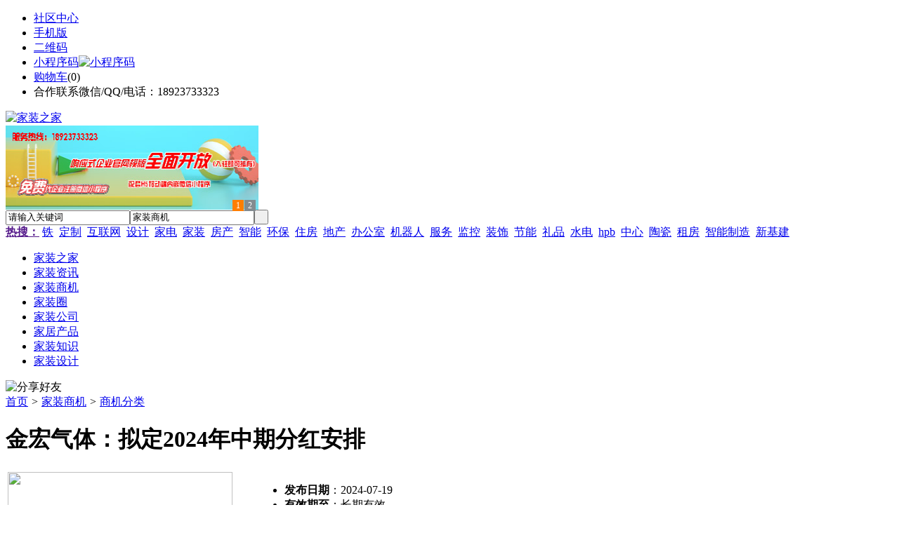

--- FILE ---
content_type: text/html;charset=UTF-8
request_url: https://nz61.com/info/show-71337.html
body_size: 7826
content:
<!doctype html>
<html>
<head>
<meta charset="UTF-8"/>
<title>金宏气体：拟定2024年中期分红安排_商机分类_家装商机_家装之家</title>
<meta name="keywords" content="金宏气体：拟定2024年中期分红安排,商机分类全国"/>
<meta name="description" content="金宏气体(688106)7月19日晚间公告，公司拟于2024年中期结合未分配利润与当期业绩进行分红，派发现金分红总额不低于2024年半年度合并归属于上市公司股东净利润的40%，不超过2024年半年度合并归属于上市公司股东净利润"/>
<meta http-equiv="mobile-agent" content="format=html5;url=https://m.nz61.com/info/show-71337.html">
<meta name="generator" content="BoYi"/>
<link rel="shortcut icon" type="image/x-icon" href="https://nz61.com/favicon.ico"/>
<link rel="bookmark" type="image/x-icon" href="https://nz61.com/favicon.ico"/>
<link rel="archives" title="家装之家" href="https://nz61.com/archiver/"/>
<link rel="stylesheet" type="text/css" href="https://nz61.com/skin/boyi/style.css"/>
<link rel="stylesheet" type="text/css" href="https://nz61.com/skin/boyi/boyi.css"/>
<link rel="stylesheet" type="text/css" href="https://nz61.com/skin/boyi/info.css"/>
<!--[if lte IE 6]>
<link rel="stylesheet" type="text/css" href="https://nz61.com/skin/boyi/ie6.css"/>
<![endif]-->
<script type="text/javascript">window.onerror=function(){return true;}</script><script type="text/javascript" src="https://nz61.com/lang/zh-cn/lang.js"></script>
<script type="text/javascript" src="https://nz61.com/file/script/config.js"></script>
<!--[if lte IE 9]><!-->
<script type="text/javascript" src="https://nz61.com/file/script/jquery-1.5.2.min.js"></script>
<!--<![endif]-->
<!--[if (gte IE 10)|!(IE)]><!-->
<script type="text/javascript" src="https://nz61.com/file/script/jquery-2.1.1.min.js"></script>
<!--<![endif]-->
<script type="text/javascript" src="https://nz61.com/file/script/common.js"></script>
<script type="text/javascript" src="https://nz61.com/file/script/page.js"></script>
<script type="text/javascript" src="https://nz61.com/file/script/jquery.lazyload.js"></script><script type="text/javascript">
GoMobile('https://m.nz61.com/info/show-71337.html');
var searchid = 23;
</script>
</head>
<body>
<div class="head" id="head">
<div class="head_m">
<div class="head_r" id="destoon_member"></div>
<div class="head_l">
<ul>
<li class="h_fav"><a href="https://nz61.com/mobile/bbs/" target=_blank>社区中心</a></li>
<li class="h_mobile"><a href="javascript:Dmobile();">手机版</a></li><li class="h_qrcode"><a href="javascript:Dqrcode();">二维码</a></li>              <li id="mainCon"><a class="h_mobile thumbnail" href="#">小程序码<img src="https://nz61.com/skin/boyi/image/xiao+gong.jpg" width="360" height="150" alt="小程序码" /></a></li>
<li class="h_cart"><a href="https://nz61.com/member/cart.php">购物车</a>(<span class="head_t" id="destoon_cart">0</span>)</li>              <li class="f_red">合作联系微信/QQ/电话：18923733323</li>
</ul>
</div>
</div>
</div>
<div class="m head_s" id="destoon_space"></div>
<div class="m"><div id="search_tips" style="display:none;"></div></div>
<div id="destoon_qrcode" style="display:none;"></div><div class="m">
<div id="search_module" style="display:none;" onMouseOut="Dh('search_module');" onMouseOver="Ds('search_module');">
<ul>
<li onClick="setModule('21','家装资讯')">家装资讯</li><li onClick="setModule('23','家装商机')">家装商机</li><li onClick="setModule('18','家装圈')">家装圈</li><li onClick="setModule('4','家装公司')">家装公司</li><li onClick="setModule('5','家居产品')">家居产品</li></ul>
</div>
</div>
<div class="m">
<div class="logo f_l"><a href="https://nz61.com/"><img src="https://nz61.com/skin/boyi/image/logo.png" width="280" height="110" alt="家装之家"/></a></div><span class="logo-r"><script type="text/javascript" src="https://nz61.com/file/script/slide.js"></script><div id="slide_a35" class="slide" style="width:360px;height:120px;">
<a href="https://www.jc68.com/" target="_blank"><img src="https://bybc.cn/ad/jc68ad.jpg" width="360" height="120" alt=""/></a>
<a href="https://www.jc68.com/" target="_blank"><img src="https://bybc.cn/ad/ad20-3.jpg" width="360" height="120" alt=""/></a>
</div>
<script type="text/javascript">new dslide('slide_a35');</script>
</span>
<form id="destoon_search" action="https://nz61.com/info/search.php" onSubmit="return Dsearch(1);">
<input type="hidden" name="moduleid" value="23" id="destoon_moduleid"/>
<input type="hidden" name="spread" value="0" id="destoon_spread"/>
<div class="head_search">
<div>
<input name="kw" id="destoon_kw" type="text" class="search_i" value="请输入关键词" onFocus="if(this.value=='请输入关键词') this.value='';" onKeyUp="STip(this.value);" autocomplete="off" x-webkit-speech speech/><input type="text" id="destoon_select" class="search_m" value="家装商机" readonly onFocus="this.blur();" onClick="$('#search_module').fadeIn('fast');"/><input type="submit" value=" " class="search_s"/>
</div>
</div>
<div class="head_search_kw f_l">
<a href="" onClick="Dsearch_adv();return false;"><strong>热搜：</strong></a>
<span id="destoon_word"><a href="https://nz61.com/info/search.php?kw=%E9%93%81">铁</a>&nbsp; <a href="https://nz61.com/info/search.php?kw=%E5%AE%9A%E5%88%B6">定制</a>&nbsp; <a href="https://nz61.com/info/search.php?kw=%E4%BA%92%E8%81%94%E7%BD%91">互联网</a>&nbsp; <a href="https://nz61.com/info/search.php?kw=%E8%AE%BE%E8%AE%A1">设计</a>&nbsp; <a href="https://nz61.com/info/search.php?kw=%E5%AE%B6%E7%94%B5">家电</a>&nbsp; <a href="https://nz61.com/info/search.php?kw=%E5%AE%B6%E8%A3%85">家装</a>&nbsp; <a href="https://nz61.com/info/search.php?kw=%E6%88%BF%E4%BA%A7">房产</a>&nbsp; <a href="https://nz61.com/info/search.php?kw=%E6%99%BA%E8%83%BD">智能</a>&nbsp; <a href="https://nz61.com/info/search.php?kw=%E7%8E%AF%E4%BF%9D">环保</a>&nbsp; <a href="https://nz61.com/info/search.php?kw=%E4%BD%8F%E6%88%BF">住房</a>&nbsp; <a href="https://nz61.com/info/search.php?kw=%E5%9C%B0%E4%BA%A7">地产</a>&nbsp; <a href="https://nz61.com/info/search.php?kw=%E5%8A%9E%E5%85%AC%E5%AE%A4">办公室</a>&nbsp; <a href="https://nz61.com/info/search.php?kw=%E6%9C%BA%E5%99%A8%E4%BA%BA">机器人</a>&nbsp; <a href="https://nz61.com/info/search.php?kw=%E6%9C%8D%E5%8A%A1">服务</a>&nbsp; <a href="https://nz61.com/info/search.php?kw=%E7%9B%91%E6%8E%A7">监控</a>&nbsp; <a href="https://nz61.com/info/search.php?kw=%E8%A3%85%E9%A5%B0">装饰</a>&nbsp; <a href="https://nz61.com/info/search.php?kw=%E8%8A%82%E8%83%BD">节能</a>&nbsp; <a href="https://nz61.com/info/search.php?kw=%E7%A4%BC%E5%93%81">礼品</a>&nbsp; <a href="https://nz61.com/info/search.php?kw=%E6%B0%B4%E7%94%B5">水电</a>&nbsp; <a href="https://nz61.com/info/search.php?kw=hpb">hpb</a>&nbsp; <a href="https://nz61.com/info/search.php?kw=%E4%B8%AD%E5%BF%83">中心</a>&nbsp; <a href="https://nz61.com/info/search.php?kw=%E9%99%B6%E7%93%B7">陶瓷</a>&nbsp; <a href="https://nz61.com/info/search.php?kw=%E7%A7%9F%E6%88%BF">租房</a>&nbsp; <a href="https://nz61.com/info/search.php?kw=%E6%99%BA%E8%83%BD%E5%88%B6%E9%80%A0">智能制造</a>&nbsp; <a href="https://nz61.com/info/search.php?kw=%E6%96%B0%E5%9F%BA%E5%BB%BA">新基建</a>&nbsp; </span></div>
</form>
  </div>
<div class="c_b"></div>
</div>
<div class="menu_out">
  <div id="nv" class="menu">
<ul class="m"><li><a href="https://nz61.com/"><span>家装之家</span></a></li><li><a href="https://nz61.com/news/"><span>家装资讯</span></a></li><li class="menuon"><a href="https://nz61.com/info/"><span>家装商机</span></a></li><li><a href="https://nz61.com/club/"><span>家装圈</span></a></li><li><a href="https://nz61.com/company/"><span>家装公司</span></a></li><li><a href="https://nz61.com/sell/"><span>家居产品</span></a></li><li><a href="http://www.nz61.com/news/list-5.html"><span>家装知识</span></a></li><li><a href="http://www.nz61.com/news/list-6.html"><span>家装设计</span></a></li></ul>
</div>
</div>
<div class="m b20" id="headb"></div><script type="text/javascript">var module_id= 23,item_id=71337,content_id='content',img_max_width=1000;</script>
<div class="m">
<div class="nav"><div><img src="https://nz61.com/skin/boyi/image/ico-share.png" class="share" title="分享好友" onclick="Dshare(23, 71337);"/></div><a href="https://nz61.com/">首页</a> <i>&gt;</i> <a href="https://nz61.com/info/">家装商机</a> <i>&gt;</i> <a href="https://nz61.com/info/list-7.html">商机分类</a><span class="f_r"><marquee scrollamount="6" width="300px"> </marquee></span></div>
<div class="b20 bd-t"></div>
</div>
<div class="m m3">
<div class="m3l">
<h1 class="title" id="title">金宏气体：拟定2024年中期分红安排</h1>
<div class="info_main">
<table width="100%">
<tr>
<td width="330" valign="top">
<div id="mid_pos"></div>
<div id="mid_div" onmouseover="SAlbum();" onmouseout="HAlbum();" onclick="PAlbum(Dd('mid_pic'));">
<img src="https://nz61.com/skin/boyi/image/nopic320.gif" width="320" height="240" id="mid_pic"/><span id="zoomer"></span>
</div>
<div class="b10"></div>
<div>
<img src="https://nz61.com/skin/boyi/image/nopic60.gif" width="60" height="60" onmouseover="if(this.src.indexOf('nopic60.gif')==-1)Album(0, 'https://nz61.com/skin/boyi/image/nopic320.gif');" class="ab_on" id="t_0"/><img src="https://nz61.com/skin/boyi/image/nopic60.gif" width="60" height="60" onmouseover="if(this.src.indexOf('nopic60.gif')==-1)Album(1, 'https://nz61.com/skin/boyi/image/nopic320.gif');" class="ab_im" id="t_1"/><img src="https://nz61.com/skin/boyi/image/nopic60.gif" width="60" height="60" onmouseover="if(this.src.indexOf('nopic60.gif')==-1)Album(2, 'https://nz61.com/skin/boyi/image/nopic320.gif');" class="ab_im" id="t_2"/></div>
<div class="b10"></div>
<div onclick="PAlbum(Dd('mid_pic'));" class="c_b t_c c_p"><img src="https://nz61.com/skin/boyi/image/ico_zoom.gif" width="16" height="16" align="absmiddle"/> 点击图片查看原图</div>
</td>
<td width="16"> </td>
<td valign="top">
<div id="big_div" style="display:none;"><img src="" id="big_pic"/></div>
<ul>
<li><strong>发布日期</strong>：2024-07-19</li>
<li><strong>有效期至</strong>：长期有效</li>
<li><strong>家装商机区域</strong>：全国</li>
<li><strong>浏览次数</strong>：<span id="hits">52</span></li><li><img src="https://nz61.com/skin/boyi/image/btn_message.gif" alt="留言咨询" class="c_p" onclick="Go('https://nz61.com/info/message-htm-itemid-71337.html');"/></li>
</ul>
</td>
</tr>
</table>
</div>
<div class="head-txt"><strong>详细说明</strong></div>
<div class="content" id="content">金宏气体(688106)7月19日晚间公告，公司拟于2024年中期结合未分配利润与当期业绩进行分红，派发现金分红总额不低于2024年半年度合并归属于上市公司股东净利润的40%，不超过2024年半年度合并归属于上市公司股东净利润的60%。</div>
                <div class="np">
                <ul>
                <li><strong>下一篇：</strong><a href="https://nz61.com/info/show-71338.html" title="江波龙：上半年预盈5.2亿元—6.1亿元 同比扭亏">江波龙：上半年预盈5.2亿元—6.1亿元 同比扭亏</a>
                <span class="f_r"><strong>上一篇：</strong><a href="https://nz61.com/info/show-71336.html" title="合肥百货：今年以来会员活跃度提升至77.8%">合肥百货：今年以来会员活跃度提升至77.8%</a>
</span></li>
                </ul>
                </div>
    <div class="b20"></div>
<div class="head-txt"><strong>该企业最新家装商机</strong></div>
<div class="related"><table width="100%">
<tr><td width="50%"><a href="https://nz61.com/info/show-73515.html" title="一品红接入DeepSeek 为产销研提供有力支撑">&#8226; 一品红接入DeepSeek 为产销研提供有力支撑</a></td>
<td width="50%"><a href="https://nz61.com/info/show-73514.html" title="昆药集团：天麻素注射液获批临床试验">&#8226; 昆药集团：天麻素注射液获批临床试验</a></td>
</tr><tr><td width="50%"><a href="https://nz61.com/info/show-73512.html" title="利元亨：拟3000万元至4000万元回购公司股份">&#8226; 利元亨：拟3000万元至4000万元回购公司股份</a></td>
<td width="50%"><a href="https://nz61.com/info/show-73507.html" title="网传“迪士尼乐园将落户重庆”系谣言">&#8226; 网传“迪士尼乐园将落户重庆”系谣言</a></td>
</tr><tr><td width="50%"><a href="https://nz61.com/info/show-73503.html" title="永冠新材：股东拟减持不超3%公司股份">&#8226; 永冠新材：股东拟减持不超3%公司股份</a></td>
<td width="50%"><a href="https://nz61.com/info/show-73502.html" title="上交所上市委：汉邦科技首发获通过">&#8226; 上交所上市委：汉邦科技首发获通过</a></td>
</tr><tr><td width="50%"><a href="https://nz61.com/info/show-73494.html" title="先进数通：代理销售昇腾服务器相关业务在公司占比较小">&#8226; 先进数通：代理销售昇腾服务器相关业务在公司占</a></td>
<td width="50%"><a href="https://nz61.com/info/show-73493.html" title="长亮科技中标某省级农商联合银行新一代核心业务系统项目">&#8226; 长亮科技中标某省级农商联合银行新一代核心业务</a></td>
</tr><tr><td width="50%"><a href="https://nz61.com/info/show-73489.html" title="郑州：将重组郑州数据交易中心">&#8226; 郑州：将重组郑州数据交易中心</a></td>
<td width="50%"><a href="https://nz61.com/info/show-73488.html" title="中国证监会依法吊销和合期货有限公司期货业务许可证">&#8226; 中国证监会依法吊销和合期货有限公司期货业务许</a></td>
</tr></table>
</div>
     <div class="b10">&nbsp;</div>             
     <div class="head-txt"><span><a href="https://nz61.com/sell/" target=_bank>更多<i>&gt;</i></a></span><strong>最新产品信息：</strong></div>
      <div class="im-b-news im-r-news">
<div>
<a href="https://nz61.com/sell/show.php?itemid=33739" target="_blank"><img src="https://www.nz61.com/file/upload/202108/03/1712328713.png.middle.png" width="120" height="100" alt="建材制品燃烧热值试验仪"/></a>
<b>￥18000.00</b>
<p><a href="https://nz61.com/sell/show.php?itemid=33739" title="建材制品燃烧热值试验仪|保温材料|胶合板" target="_blank">建材制品燃烧热值试验仪</a></p>
</div>
<div>
<a href="https://nz61.com/sell/show.php?itemid=33740" target="_blank"><img src="https://www.nz61.com/file/upload/202108/03/1714444813.jpeg.middle.jpeg" width="120" height="100" alt="检测秸秆锯末木屑颗粒燃"/></a>
<b>￥12000.00</b>
<p><a href="https://nz61.com/sell/show.php?itemid=33740" title="检测秸秆锯末木屑颗粒燃料热值发热量测定仪" target="_blank">检测秸秆锯末木屑颗粒燃</a></p>
</div>
<div>
<a href="https://nz61.com/sell/show-33327.html" target="_blank"><img src="http://img.jc68.com/201705/20/154443564048.jpg.middle.jpg" width="120" height="100" alt="易博仕铝方通吊顶木纹铝"/></a>
<b>￥7.50</b>
<p><a href="https://nz61.com/sell/show-33327.html" title="易博仕铝方通吊顶木纹铝方通厂家直销" target="_blank">易博仕铝方通吊顶木纹铝</a></p>
</div>
<div>
<a href="https://nz61.com/sell/show-33322.html" target="_blank"><img src="http://img.jc68.com/201705/18/201335734048.jpg.middle.jpg" width="120" height="100" alt="易博仕勾搭式垂帘铝挂片"/></a>
<b>￥8.50</b>
<p><a href="https://nz61.com/sell/show-33322.html" title="易博仕勾搭式垂帘铝挂片吊顶天花" target="_blank">易博仕勾搭式垂帘铝挂片</a></p>
</div>
<div>
<a href="https://nz61.com/sell/show-33245.html" target="_blank"><img src="http://img.jc68.com/201704/06/173222294048.jpg.middle.jpg" width="120" height="100" alt="供应易博仕氟碳铝单板幕"/></a>
<b>￥198.00</b>
<p><a href="https://nz61.com/sell/show-33245.html" title="供应易博仕氟碳铝单板幕墙铝单板厂家直销" target="_blank">供应易博仕氟碳铝单板幕</a></p>
</div>
<div>
<a href="https://nz61.com/sell/show-33244.html" target="_blank"><img src="http://img.jc68.com/201704/06/173222294048.jpg.middle.jpg" width="120" height="100" alt="供应易博仕氟碳铝单板幕"/></a>
<b>￥198.00</b>
<p><a href="https://nz61.com/sell/show-33244.html" title="供应易博仕氟碳铝单板幕墙铝单板厂家直销" target="_blank">供应易博仕氟碳铝单板幕</a></p>
</div>
<div>
<a href="https://nz61.com/sell/show-33243.html" target="_blank"><img src="http://img.jc68.com/201704/06/172325864048.jpg.middle.jpg" width="120" height="100" alt="易博仕铝天花吊顶明架跌"/></a>
<b>￥38.00</b>
<p><a href="https://nz61.com/sell/show-33243.html" title="易博仕铝天花吊顶明架跌级铝扣板600*600厂家直销" target="_blank">易博仕铝天花吊顶明架跌</a></p>
</div>
<div>
<a href="https://nz61.com/sell/show-24687.html" target="_blank"><img src="http://img.jc68.com/201609/26/123240904048.jpg.middle.jpg" width="120" height="100" alt="供应易博仕c型铝条扣 防"/></a>
<b>￥38.00</b>
<p><a href="https://nz61.com/sell/show-24687.html" title="供应易博仕c型铝条扣 防风铝条扣天花厂家直销" target="_blank">供应易博仕c型铝条扣 防</a></p>
</div>
<div>
<a href="https://nz61.com/sell/show-24686.html" target="_blank"><img src="http://img.jc68.com/201609/26/122809714048.jpg.middle.jpg" width="120" height="100" alt="佛山易博仕铝方通厂家供"/></a>
<b>￥4.80</b>
<p><a href="https://nz61.com/sell/show-24686.html" title="佛山易博仕铝方通厂家供应木纹方通 喷涂方通 滚涂铝方通" target="_blank">佛山易博仕铝方通厂家供</a></p>
</div>
<div>
<a href="https://nz61.com/sell/show-23077.html" target="_blank"><img src="http://img.jc68.com/201606/23/165659764048.jpg.middle.jpg" width="120" height="100" alt="易博仕铝天花吊顶 工程"/></a>
<b>￥33.00</b>
<p><a href="https://nz61.com/sell/show-23077.html" title="易博仕铝天花吊顶 工程铝天花板600600厂家直销" target="_blank">易博仕铝天花吊顶 工程</a></p>
</div>
<div>
<a href="https://nz61.com/sell/show-22470.html" target="_blank"><img src="http://img.jc68.com/201603/15/155031374048.jpg.middle.jpg" width="120" height="100" alt="供应易博仕铝格栅吊顶 "/></a>
<b>￥25.00</b>
<p><a href="https://nz61.com/sell/show-22470.html" title="供应易博仕铝格栅吊顶 铝格栅造型 葡萄架吊顶天花" target="_blank">供应易博仕铝格栅吊顶 </a></p>
</div>
<div>
<a href="https://nz61.com/sell/show-33330.html" target="_blank"><img src="http://img.jc68.com/201705/25/133056734005.jpg.middle.jpg" width="120" height="100" alt="阿默林葡萄牙软木地板CF"/></a>
<b>￥520.00</b>
<p><a href="https://nz61.com/sell/show-33330.html" title="阿默林葡萄牙软木地板CF08400LM" target="_blank">阿默林葡萄牙软木地板CF</a></p>
</div>
</div>
      
</div>
<div class="m3r">
<div class="contact_head">联系方式</div>
<div class="contact_body" id="contact"><br/>
<div class="px14 t_c">
<table cellpadding="5" cellspacing="5" width="100%">
<tr>
<td class="f_b">
<div style="padding:6px;border:#FFC600 1px solid;background:#FFFEBF;">
您还没有登录，请登录后查看详情
</div>
</td>
</tr>
<tr>
<td><input type="button" value="立即登录" class="btn-blue" onclick="Go('https://nz61.com/member/login.php');"/></td>
</tr>
<tr>
<td><input type="button" value="免费注册" class="btn-green" onclick="Go('https://nz61.com/member/register.php');"/></td>
</tr>
</table>
</div>
<br/>
</div>
<div class="b20"></div>
<div class="head-sub"><strong>推荐资讯</strong></div>
        <div class="list-rank"><ul>
<li><a href="https://nz61.com/news/show-90102.html" target="_blank" title="广州明慧科研级荧光显微镜应用于沥青荧光检测">广州明慧科研级荧光显微镜应用于沥青荧光检测</a></li>
<li><a href="https://nz61.com/news/show-90101.html" target="_blank" title="新型高效重型细碎机该如何选择合适的生产厂家">新型高效重型细碎机该如何选择合适的生产厂家</a></li>
<li><a href="https://nz61.com/news/show-90098.html" target="_blank" title="美阁门窗荣获铝门窗 “创新性品牌”引领门窗行业创新升级">美阁门窗荣获铝门窗 “创新性品牌”引领门窗行业创新升级</a></li>
<li><a href="https://nz61.com/news/show-90094.html" target="_blank" title="青岛办公家具专业设备德国原装的威力Unicontrol6">青岛办公家具专业设备德国原装的威力Unicontrol6</a></li>
<li><a href="https://nz61.com/news/show-90093.html" target="_blank" title="闪光对焊机之液压系统介绍—苏州安嘉">闪光对焊机之液压系统介绍—苏州安嘉</a></li>
<li><a href="https://nz61.com/news/show-90092.html" target="_blank" title="专业运动木地板施工厂家 运动木地板安装流程">专业运动木地板施工厂家 运动木地板安装流程</a></li>
<li><a href="https://nz61.com/news/show-90091.html" target="_blank" title="储能焊机具备哪些优质的性能—苏州安嘉">储能焊机具备哪些优质的性能—苏州安嘉</a></li>
<li><a href="https://nz61.com/news/show-90089.html" target="_blank" title="耐可视携金相显微镜参加第20届中国国际光电装备博览会（深圳）">耐可视携金相显微镜参加第20届中国国际光电装备博览会（深圳）</a></li>
<li><a href="https://nz61.com/news/show-90087.html" target="_blank" title="高大上！智能公交候车亭亮相嘉兴！">高大上！智能公交候车亭亮相嘉兴！</a></li>
<li><a href="https://nz61.com/news/show-90085.html" target="_blank" title="怎么挑选工程无线监控专用远距离无线网桥？">怎么挑选工程无线监控专用远距离无线网桥？</a></li>
</ul>
</div>
<div class="b20"></div>
<div class="head-sub"><strong>家装圈</strong></div>
        <div class="list-rank"><ul>
<li><a href="https://nz61.com/club/show-873.html" target="_blank" title="2020年1-7月广东省陶瓷砖产量下降15.6%">2020年1-7月广东省陶瓷砖产量下降15.6%</a></li>
<li><a href="https://nz61.com/club/show-872.html" target="_blank" title="雄安新区大宗建材集采服务平台正式上线">雄安新区大宗建材集采服务平台正式上线</a></li>
<li><a href="https://nz61.com/club/show-871.html" target="_blank" title="江西赣州信丰县探索建立“建材超市”">江西赣州信丰县探索建立“建材超市”</a></li>
<li><a href="https://nz61.com/club/show-870.html" target="_blank" title="江西新南昌建材大市场一期主体竣工">江西新南昌建材大市场一期主体竣工</a></li>
<li><a href="https://nz61.com/club/show-869.html" target="_blank" title="网架滑动铰支座|双向滑动铰支座厂家可设计">网架滑动铰支座|双向滑动铰支座厂家可设计</a></li>
<li><a href="https://nz61.com/club/show-868.html" target="_blank" title="钢连廊抗震球型固定铰支座厂家新技术">钢连廊抗震球型固定铰支座厂家新技术</a></li>
<li><a href="https://nz61.com/club/show-867.html" target="_blank" title="万向活动球型支座 万向滑动铰支座,河北研发厂家">万向活动球型支座 万向滑动铰支座,河北研发厂家</a></li>
<li><a href="https://nz61.com/club/show-866.html" target="_blank" title="网架抗震固定球型钢支座厂家规格参数">网架抗震固定球型钢支座厂家规格参数</a></li>
<li><a href="https://nz61.com/club/show-865.html" target="_blank" title="双向滑动球铰支座(双向活动球形支座)">双向滑动球铰支座(双向活动球形支座)</a></li>
<li><a href="https://nz61.com/club/show-864.html" target="_blank" title="单向滑动球形支座厂家及技术参数">单向滑动球形支座厂家及技术参数</a></li>
</ul>
</div>
<div class="b20"></div>
<div class="head-sub"><strong>家装商机</strong></div>  
        <div class="list-rank"><ul>
<li><a href="https://nz61.com/info/show-73516.html" target="_blank" title="金石资源：子公司金昌矿业3月1日起逐步恢复生产">金石资源：子公司金昌矿业3月1日起逐步恢复生产</a></li>
<li><a href="https://nz61.com/info/show-73515.html" target="_blank" title="一品红接入DeepSeek 为产销研提供有力支撑">一品红接入DeepSeek 为产销研提供有力支撑</a></li>
<li><a href="https://nz61.com/info/show-73514.html" target="_blank" title="昆药集团：天麻素注射液获批临床试验">昆药集团：天麻素注射液获批临床试验</a></li>
<li><a href="https://nz61.com/info/show-73513.html" target="_blank" title="中老500千伏联网工程老挝段启动建设">中老500千伏联网工程老挝段启动建设</a></li>
<li><a href="https://nz61.com/info/show-73512.html" target="_blank" title="利元亨：拟3000万元至4000万元回购公司股份">利元亨：拟3000万元至4000万元回购公司股份</a></li>
<li><a href="https://nz61.com/info/show-73511.html" target="_blank" title="圣湘生物：2024年净利润2.59亿元 同比下降28.78%">圣湘生物：2024年净利润2.59亿元 同比下降28.78%</a></li>
<li><a href="https://nz61.com/info/show-73510.html" target="_blank" title="全国首家外商独资三级综合医院今日开诊">全国首家外商独资三级综合医院今日开诊</a></li>
<li><a href="https://nz61.com/info/show-73509.html" target="_blank" title="伟星新材：2024年净利润9.55亿元 同比下降33.36%">伟星新材：2024年净利润9.55亿元 同比下降33.36%</a></li>
<li><a href="https://nz61.com/info/show-73508.html" target="_blank" title="排片规模前所未有 《哪吒2》在港澳地区热映">排片规模前所未有 《哪吒2》在港澳地区热映</a></li>
<li><a href="https://nz61.com/info/show-73507.html" target="_blank" title="网传“迪士尼乐园将落户重庆”系谣言">网传“迪士尼乐园将落户重庆”系谣言</a></li>
</ul>
</div>
</div>
<div class="c_b"></div>
</div>
<script type="text/javascript" src="https://nz61.com/file/script/album.js"></script>
<script type="text/javascript" src="https://nz61.com/file/script/content.js"></script><div class="m b20"></div>
<div class="m ad"></div>
<div class="b20 c_b"></div>
<div class="foot" style="overflow: hidden; white-space: nowrap; text-overflow:ellipsis;">
<a href="https://f-7.cn/" target="_blank">建材风水</a> | 
<a href="https://cengmu.com/" target="_blank">木板之家</a> | 
<a href="https://xv68.com/" target="_blank">电工之家</a> | 
<a href="https://qb89.com/" target="_blank">壁纸之家</a> | 
<a href="https://cengze.com/" target="_blank">净化之家</a> | 
<a href="https://ju89.com/" target="_blank">安防之家</a> | 
<a href="https://su59.com/" target="_blank">水暖之家</a> | 
<a href="https://yee6.com/" target="_blank">洁具之家</a> | 
<a href="https://clttz.com/" target="_blank">窗帘头条</a> | 
<a href="https://nm92.com/" target="_blank">家饰之窗</a> | 
  
<a href="https://y-8.cn/" target="_blank">老姚之家</a> | 
<a href="https://h-7.cn/" target="_blank">灯饰之家</a> | 
<a href="https://dq27.cn/" target="_blank">电气之家</a> | 
<a href="https://qjtt.cn/" target="_blank">全景头条</a> | 
<a href="https://zm755.com/" target="_blank">照明之家</a> | 
<a href="https://fs755.com/" target="_blank">防水之家</a> | 
<a href="https://fd755.com/" target="_blank">防盗之家</a> | 
<a href="https://bybc.cn/" target="_blank">博一建材</a> | 
<a href="https://qkl07.com/" target="_blank">区快洞察</a> | 
  
<a href="https://zz.jc68.com/" target="_blank">郑州建材</a> | 
<a href="https://zhumadian.jc68.com/" target="_blank">驻马店建材</a> | 
<a href="https://zhoukou.jc68.com/" target="_blank">周口建材</a> | 
<a href="https://xinyang.jc68.com/" target="_blank">信阳建材</a> | 
<a href="https://shangqiu.jc68.com/" target="_blank">商丘建材</a> | 
<a href="https://nanyang.jc68.com/" target="_blank">南阳建材</a> | 
<a href="https://sanmenxia.jc68.com/" target="_blank">三门峡建材</a> | 
<a href="https://luohe.jc68.com/" target="_blank">漯河建材</a> | 
<a href="https://xuchang.jc68.com/" target="_blank">许昌建材</a> | 
<a href="https://puyang.jc68.com/" target="_blank">濮阳建材</a> | 
<a href="https://jiaozuo.jc68.com/" target="_blank">焦作建材</a> | 
<a href="https://xinxiang.jc68.com/" target="_blank">新乡建材</a> | 
<a href="https://hebi.jc68.com/" target="_blank">鹤壁建材</a> | 
<a href="https://anyang.jc68.com/" target="_blank">安阳建材</a> | 
<a href="https://pingdingshan.jc68.com/" target="_blank">平顶山建材</a> | 
<a href="https://luoyang.jc68.com/" target="_blank">洛阳建材</a> | 
<a href="https://kaifeng.jc68.com/" target="_blank">开封建材</a> | 
<a href="https://wuhan.jc68.com/" target="_blank">武汉建材</a> | 
<a href="https://shennongjia.jc68.com/" target="_blank">神农架建材</a> | 
<a href="https://tianmen.jc68.com/" target="_blank">天门建材</a> | 
<br/>
<a href="https://www.jc68.com/" target="_blank">建材</a> | 
<a href="https://720.jc68.com/" target="_blank">720全景</a> | 
<a href="https://my.jc68.com/" target="_blank">企业之家</a> | 
<a href="https://m.nz61.com/bbs" target="_blank">移动社区</a> | 
<a href="https://nz61.com/about/index.html">关于我们</a> &nbsp;|&nbsp; 
<a href="https://nz61.com/about/contact.html">联系方式</a> &nbsp;|&nbsp; 
<a href="https://nz61.com/about/agreement.html">使用协议</a> &nbsp;|&nbsp; 
<a href="https://nz61.com/about/copyright.html">版权隐私</a> &nbsp;|&nbsp; 
<a href="https://nz61.com/sitemap/">网站地图</a> | 
<a href="https://nz61.com/spread/">排名推广</a> | 
<a href="https://nz61.com/ad/" rel="nofollow">广告服务</a> | <a href="https://nz61.com/gift/" rel="nofollow">积分换礼</a> | <a href="https://nz61.com/feed/">RSS订阅</a> |     <a href="https://nz61.com/sitemaps.xml">sitemap</a> | 
    <a href="https://www.miibeian.gov.cn" target="_blank" rel="nofollow">粤ICP备14017808号</a> 
<br/> (c)2015-2017 Bybc.cn SYSTEM All Rights Reserved    <br/> Powered by <a href="https://nz61.com/"><span>家装之家</span></a>
</div>
<style type="text/css">
.navontop{position:fixed;top:30px;margin-left:auto;margin-right:auto;width:100%;z-index:3;background:#00688B;}</style>
<script type="text/javascript">
jQuery(document).ready(function(){
    var navtop=jQuery("#nv").offset().top;
    jQuery(window).scroll(function(){
        var temp=jQuery(this).scrollTop();
        if(temp>navtop)
            jQuery("#nv").addClass("navontop");
        else
            jQuery("#nv").removeClass("navontop");
    });
});</script>
<div class="back2top"><a href="javascript:void(0);" title="返回顶部">&nbsp;</a></div>
<script type="text/javascript">
$(function(){$("img").lazyload();});</script>
</body>
</html>